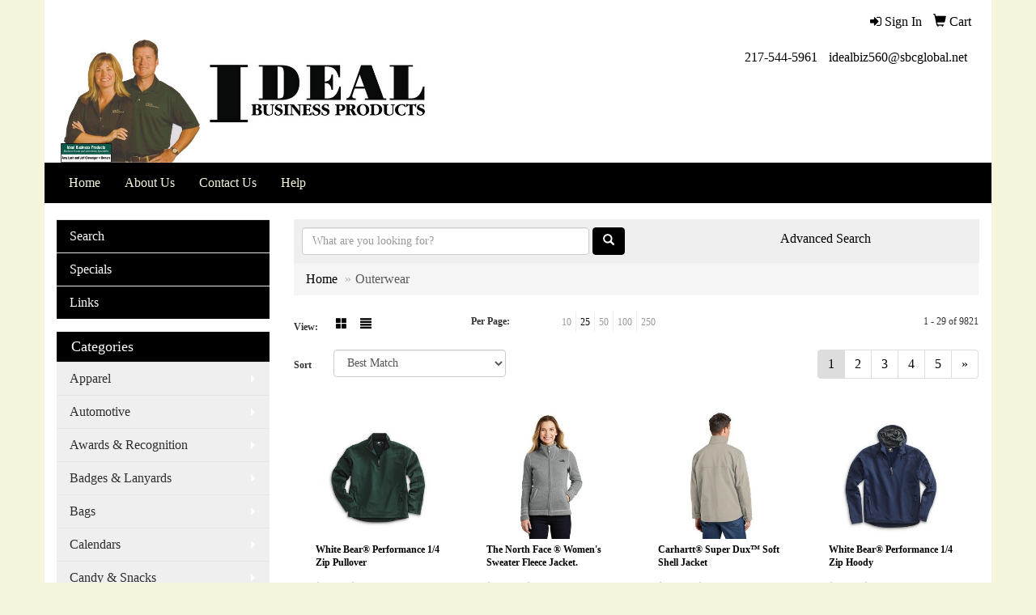

--- FILE ---
content_type: text/html
request_url: https://www.idealbizproducts.com/ws/ws.dll/StartSrch?UID=5638&WENavID=5805527
body_size: 8206
content:
<!DOCTYPE html>  <!-- WebExpress Embedded iFrame Page : Product Search Results List -->
<html lang="en">
  <head>
    <meta charset="utf-8">
    <meta http-equiv="X-UA-Compatible" content="IE=edge">
    <meta name="viewport" content="width=device-width, initial-scale=1">
    <!-- The above 3 meta tags *must* come first in the head; any other head content must come *after* these tags -->
    
    <!-- Bootstrap core CSS -->
    <link href="/distsite/styles/7/common/css/bootstrap.min.css" rel="stylesheet">
	<!-- Flexslider -->
    <link href="/distsite/styles/7/common/css/flexslider.css" rel="stylesheet">
	<!-- Custom styles for this theme -->
    <link href="/we/we.dll/StyleSheet?UN=5638&Type=WETheme-PS&TS=44379.6741203704" rel="stylesheet">
	<link href="/distsite/styles/7/common/css/font-awesome.min.css" rel="stylesheet">
  
    <!-- HTML5 shim and Respond.js for IE8 support of HTML5 elements and media queries -->
    <!--[if lt IE 9]>
      <script src="https://oss.maxcdn.com/html5shiv/3.7.2/html5shiv.min.js"></script>
      <script src="https://oss.maxcdn.com/respond/1.4.2/respond.min.js"></script>
    <![endif]-->

		<style>
		.show-more {
  display: none;
  cursor: pointer;
}</style>
</head>

<body style="background:#fff;">

	<div class="col-lg-12 col-md-12 col-sm-12 container page" style="padding:0px;margin:0px;">
      <div id="main-content" class="row" style="margin:0px 2px 0px 0px;">

<!-- main content -->



        <div class="category-header">

        	<!-- Category Banner -->
<!--        	<img class="img-responsive" src="http://placehold.it/1150x175/1893d1/ffffff">
-->

            <!-- Breadcrumbs -->
            <ol class="breadcrumb"  >
              <li><a href="https://www.idealbizproducts.com" target="_top">Home</a></li>
              <li class="active">Outerwear</li>
            </ol>

            <!-- Category Text -->
<!--
        	<h1>Custom Tote Bags</h1>
            <p>Lorem ipsum dolor sit amet, consectetur adipiscing elit, sed do eiusmod tempor incididunt ut labore et dolore magna aliqua. Ut enim ad minim veniam, quis nostrud exercitation ullamco laboris nisi ut aliquip ex ea commodo consequat.</p>
        </div>
-->
        	<!-- Hide Section Mobile -->
        	<div class="row pr-list-filters hidden-xs">

               <div id="list-controls" class="col-sm-3">

                  <form class="form-horizontal">
                    <div class="form-group">
                      <label class="col-sm-2 col-xs-3 control-label">View:</label>
                      <div class="col-sm-10 col-xs-9">
			
                          <a href="/ws/ws.dll/StartSrch?UID=5638&WENavID=5805527&View=T&ST=260120090906003216712891218" class="btn btn-control grid"><span class="glyphicon glyphicon-th-large"></span></a>
                          <a href="/ws/ws.dll/StartSrch?UID=5638&WENavID=5805527&View=L&ST=260120090906003216712891218" class="btn btn-control"><span class="glyphicon glyphicon-align-justify"></span></a>
			
                      </div>
                    </div><!--/formgroup-->
                  </form>

               </div>

               <div class="col-sm-4 remove-pad">
                	<div class="form-group" >
                      <label class="col-sm-5 control-label">Per Page:</label>
                      <div class="col-sm-7 remove-pad">
                        <ul class="per-page notranslate">
							<li><a href="/ws/ws.dll/StartSrch?UID=5638&WENavID=5805527&ST=260120090906003216712891218&PPP=10" title="Show 10 per page" onMouseOver="window.status='Show 10 per page';return true;" onMouseOut="window.status='';return true;">10</a></li><li class="active"><a href="/ws/ws.dll/StartSrch?UID=5638&WENavID=5805527&ST=260120090906003216712891218&PPP=25" title="Show 25 per page" onMouseOver="window.status='Show 25 per page';return true;" onMouseOut="window.status='';return true;">25</a></li><li><a href="/ws/ws.dll/StartSrch?UID=5638&WENavID=5805527&ST=260120090906003216712891218&PPP=50" title="Show 50 per page" onMouseOver="window.status='Show 50 per page';return true;" onMouseOut="window.status='';return true;">50</a></li><li><a href="/ws/ws.dll/StartSrch?UID=5638&WENavID=5805527&ST=260120090906003216712891218&PPP=100" title="Show 100 per page" onMouseOver="window.status='Show 100 per page';return true;" onMouseOut="window.status='';return true;">100</a></li><li><a href="/ws/ws.dll/StartSrch?UID=5638&WENavID=5805527&ST=260120090906003216712891218&PPP=250" title="Show 250 per page" onMouseOver="window.status='Show 250 per page';return true;" onMouseOut="window.status='';return true;">250</a></li>
                        </ul>
                      </div>
               		</div><!--/formgroup-->
               </div> <!-- /.col-sm-4 -->
               <div class="col-sm-5">
					<p class="pr-showing">1 - 29 of  9821</p>
               </div>

            </div><!-- /.row-->
        <!-- /End Hidden Mobile -->

            <div class="row pr-list-filters">

              <div class="col-sm-4 hidden-xs">
<script>
function GoToNewURL(entered)
{
	to=entered.options[entered.selectedIndex].value;
	if (to>"") {
		location=to;
		entered.selectedIndex=0;
	}
}
</script>
                <form class="form-horizontal">
                  <div class="form-group">
                      <label class="col-xs-2 col-sm-2 control-label sort">Sort</label>
                      <div class="col-xs-10 col-sm-10">
                         <select class="form-control sort" onchange="GoToNewURL(this);">
							<option value="/ws/ws.dll/StartSrch?UID=5638&WENavID=5805527&Sort=0" selected>Best Match</option><option value="/ws/ws.dll/StartSrch?UID=5638&WENavID=5805527&Sort=3">Most Popular</option><option value="/ws/ws.dll/StartSrch?UID=5638&WENavID=5805527&Sort=1">Price (Low to High)</option><option value="/ws/ws.dll/StartSrch?UID=5638&WENavID=5805527&Sort=2">Price (High to Low)</option>
                        </select>
                      </div>
                    </div><!--/formgroup-->
                  </form>
                </div><!--/col4-->

                <div class="col-sm-8 col-xs-12">
                      <div class="text-center">
                        <ul class="pagination">
						  <!--
                          <li>
                            <a href="#" aria-label="Previous">
                              <span aria-hidden="true">&laquo;</span>
                            </a>
                          </li>
						  -->
							<li class="active"><a href="/ws/ws.dll/StartSrch?UID=5638&WENavID=5805527&ST=260120090906003216712891218&Start=0" title="Page 1" onMouseOver="window.status='Page 1';return true;" onMouseOut="window.status='';return true;"><span class="notranslate">1<span></a></li><li><a href="/ws/ws.dll/StartSrch?UID=5638&WENavID=5805527&ST=260120090906003216712891218&Start=28" title="Page 2" onMouseOver="window.status='Page 2';return true;" onMouseOut="window.status='';return true;"><span class="notranslate">2<span></a></li><li><a href="/ws/ws.dll/StartSrch?UID=5638&WENavID=5805527&ST=260120090906003216712891218&Start=56" title="Page 3" onMouseOver="window.status='Page 3';return true;" onMouseOut="window.status='';return true;"><span class="notranslate">3<span></a></li><li><a href="/ws/ws.dll/StartSrch?UID=5638&WENavID=5805527&ST=260120090906003216712891218&Start=84" title="Page 4" onMouseOver="window.status='Page 4';return true;" onMouseOut="window.status='';return true;"><span class="notranslate">4<span></a></li><li><a href="/ws/ws.dll/StartSrch?UID=5638&WENavID=5805527&ST=260120090906003216712891218&Start=112" title="Page 5" onMouseOver="window.status='Page 5';return true;" onMouseOut="window.status='';return true;"><span class="notranslate">5<span></a></li>
						  
                          <li>
                            <a href="/ws/ws.dll/StartSrch?UID=5638&WENavID=5805527&Start=28&ST=260120090906003216712891218" aria-label="Next">
                              <span aria-hidden="true">&raquo;</span>
                            </a>
                          </li>
						  
                        </ul>
                      </div>

					<div class="clear"></div>

                </div> <!--/col-12-->

            </div><!--/row-->

        	<div class="clear"></div>

            <div class="row visible-xs-block">
                	<div class="col-xs-12">

                      <p class="pr-showing">1 - 29 of  9821</p>

                      <div class="btn-group pull-right" role="group">

						  
                          <a href="/ws/ws.dll/StartSrch?UID=5638&WENavID=5805527&View=T&ST=260120090906003216712891218" class="btn btn-control grid"><span class="glyphicon glyphicon-th-large"></span></a>
                          <a href="/ws/ws.dll/StartSrch?UID=5638&WENavID=5805527&View=L&ST=260120090906003216712891218" class="btn btn-control"><span class="glyphicon glyphicon-align-justify"></span></a>
						  

                          <div class="btn-group" role="group">
                            <button type="button" class="btn btn-white dropdown-toggle" data-toggle="dropdown" aria-haspopup="true" aria-expanded="false">
                              Sort <span class="caret"></span>
                            </button>
                            <ul class="dropdown-menu dropdown-menu-right">
								<li class="active"><a href="/ws/ws.dll/StartSrch?UID=5638&WENavID=5805527&Sort=0">Best Match</a></li><li><a href="/ws/ws.dll/StartSrch?UID=5638&WENavID=5805527&Sort=3">Most Popular</a></li><li><a href="/ws/ws.dll/StartSrch?UID=5638&WENavID=5805527&Sort=1">Price (Low to High)</a></li><li><a href="/ws/ws.dll/StartSrch?UID=5638&WENavID=5805527&Sort=2">Price (High to Low)</a></li>
                            </ul>
                          </div>

                      </div>
                    </div><!--/.col12 -->
            </div><!-- row -->

<!-- Product Results List -->
<ul class="thumbnail-list"><a name="0" href="#" alt="Item 0"></a>
<li>
 <a href="https://www.idealbizproducts.com/p/UQMFI-KZZOO/white-bear-performance-14-zip-pullover" target="_parent" alt="White Bear® Performance 1/4 Zip Pullover">
 <div class="pr-list-grid">
		<img class="img-responsive" src="/ws/ws.dll/QPic?SN=69112&P=115026438&I=0&PX=300" alt="White Bear® Performance 1/4 Zip Pullover">
		<p class="pr-name">White Bear® Performance 1/4 Zip Pullover</p>
		<p class="pr-price"  ><span class="notranslate">$43.00</span> - <span class="notranslate">$49.00</span></p>
		<p class="pr-number"  ><span class="notranslate">Item #UQMFI-KZZOO</span></p>
 </div>
 </a>
</li>
<a name="1" href="#" alt="Item 1"></a>
<li>
 <a href="https://www.idealbizproducts.com/p/XOOZI-LZSPE/the-north-face--womens-sweater-fleece-jacket." target="_parent" alt="The North Face ® Women's Sweater Fleece Jacket.">
 <div class="pr-list-grid">
		<img class="img-responsive" src="/ws/ws.dll/QPic?SN=50042&P=975478698&I=0&PX=300" alt="The North Face ® Women's Sweater Fleece Jacket.">
		<p class="pr-name">The North Face ® Women's Sweater Fleece Jacket.</p>
		<p class="pr-price"  ><span class="notranslate">$117.37</span> - <span class="notranslate">$124.03</span></p>
		<p class="pr-number"  ><span class="notranslate">Item #XOOZI-LZSPE</span></p>
 </div>
 </a>
</li>
<a name="2" href="#" alt="Item 2"></a>
<li>
 <a href="https://www.idealbizproducts.com/p/YWQAB-PEIUJ/carhartt-super-dux-soft-shell-jacket" target="_parent" alt="Carhartt® Super Dux™ Soft Shell Jacket">
 <div class="pr-list-grid">
		<img class="img-responsive" src="/ws/ws.dll/QPic?SN=50042&P=756930881&I=0&PX=300" alt="Carhartt® Super Dux™ Soft Shell Jacket">
		<p class="pr-name">Carhartt® Super Dux™ Soft Shell Jacket</p>
		<p class="pr-price"  ><span class="notranslate">$130.42</span> - <span class="notranslate">$137.08</span></p>
		<p class="pr-number"  ><span class="notranslate">Item #YWQAB-PEIUJ</span></p>
 </div>
 </a>
</li>
<a name="3" href="#" alt="Item 3"></a>
<li>
 <a href="https://www.idealbizproducts.com/p/SWODG-LAFUU/white-bear-performance-14-zip-hoody" target="_parent" alt="White Bear® Performance 1/4 Zip Hoody">
 <div class="pr-list-grid">
		<img class="img-responsive" src="/ws/ws.dll/QPic?SN=69112&P=595030656&I=0&PX=300" alt="White Bear® Performance 1/4 Zip Hoody">
		<p class="pr-name">White Bear® Performance 1/4 Zip Hoody</p>
		<p class="pr-price"  ><span class="notranslate">$46.50</span> - <span class="notranslate">$53.10</span></p>
		<p class="pr-number"  ><span class="notranslate">Item #SWODG-LAFUU</span></p>
 </div>
 </a>
</li>
<a name="4" href="#" alt="Item 4"></a>
<li>
 <a href="https://www.idealbizproducts.com/p/QVOIC-MHHEW/storm-creek-mens-overachiever-sweaterfleece-jacket" target="_parent" alt="Storm Creek Men's Overachiever Sweaterfleece Jacket">
 <div class="pr-list-grid">
		<img class="img-responsive" src="/ws/ws.dll/QPic?SN=50007&P=155611602&I=0&PX=300" alt="Storm Creek Men's Overachiever Sweaterfleece Jacket">
		<p class="pr-name">Storm Creek Men's Overachiever Sweaterfleece Jacket</p>
		<p class="pr-price"  ><span class="notranslate">$100.00</span></p>
		<p class="pr-number"  ><span class="notranslate">Item #QVOIC-MHHEW</span></p>
 </div>
 </a>
</li>
<a name="5" href="#" alt="Item 5"></a>
<li>
 <a href="https://www.idealbizproducts.com/p/OTKIJ-JXJDP/white-bear-mossy-oak-camo-14-zip-hoody" target="_parent" alt="White Bear® Mossy Oak Camo 1/4 Zip Hoody">
 <div class="pr-list-grid">
		<img class="img-responsive" src="/ws/ws.dll/QPic?SN=69112&P=384523209&I=0&PX=300" alt="White Bear® Mossy Oak Camo 1/4 Zip Hoody">
		<p class="pr-name">White Bear® Mossy Oak Camo 1/4 Zip Hoody</p>
		<p class="pr-price"  ><span class="notranslate">$83.50</span> - <span class="notranslate">$95.30</span></p>
		<p class="pr-number"  ><span class="notranslate">Item #OTKIJ-JXJDP</span></p>
 </div>
 </a>
</li>
<a name="6" href="#" alt="Item 6"></a>
<li>
 <a href="https://www.idealbizproducts.com/p/MRPZG-DEVOE/unisex-pack-n-go-pullover-jacket" target="_parent" alt="Unisex Pack-N-Go® Pullover Jacket">
 <div class="pr-list-grid">
		<img class="img-responsive" src="/ws/ws.dll/QPic?SN=50673&P=181455796&I=0&PX=300" alt="Unisex Pack-N-Go® Pullover Jacket">
		<p class="pr-name">Unisex Pack-N-Go® Pullover Jacket</p>
		<p class="pr-price"  ><span class="notranslate">$39.50</span> - <span class="notranslate">$43.50</span></p>
		<p class="pr-number"  ><span class="notranslate">Item #MRPZG-DEVOE</span></p>
 </div>
 </a>
</li>
<a name="7" href="#" alt="Item 7"></a>
<li>
 <a href="https://www.idealbizproducts.com/p/TPNIC-ITLMC/white-bear-hooded-three-season-jacket" target="_parent" alt="White Bear® Hooded Three Season Jacket">
 <div class="pr-list-grid">
		<img class="img-responsive" src="/ws/ws.dll/QPic?SN=69112&P=123997502&I=0&PX=300" alt="White Bear® Hooded Three Season Jacket">
		<p class="pr-name">White Bear® Hooded Three Season Jacket</p>
		<p class="pr-price"  ><span class="notranslate">$79.90</span> - <span class="notranslate">$91.20</span></p>
		<p class="pr-number"  ><span class="notranslate">Item #TPNIC-ITLMC</span></p>
 </div>
 </a>
</li>
<a name="8" href="#" alt="Item 8"></a>
<li>
 <a href="https://www.idealbizproducts.com/p/LOLIG-JDEDM/port-authority-core-soft-shell-jacket." target="_parent" alt="Port Authority® Core Soft Shell Jacket.">
 <div class="pr-list-grid">
		<img class="img-responsive" src="/ws/ws.dll/QPic?SN=50042&P=114168306&I=0&PX=300" alt="Port Authority® Core Soft Shell Jacket.">
		<p class="pr-name">Port Authority® Core Soft Shell Jacket.</p>
		<p class="pr-price"  ><span class="notranslate">$42.62</span> - <span class="notranslate">$50.62</span></p>
		<p class="pr-number"  ><span class="notranslate">Item #LOLIG-JDEDM</span></p>
 </div>
 </a>
</li>
<a name="9" href="#" alt="Item 9"></a>
<li>
 <a href="https://www.idealbizproducts.com/p/TONCE-NTUPW/clique-summit-performance-fleece-full-zip-mens-jacket" target="_parent" alt="Clique Summit Performance Fleece Full Zip Mens Jacket">
 <div class="pr-list-grid">
		<img class="img-responsive" src="/ws/ws.dll/QPic?SN=65054&P=726288564&I=0&PX=300" alt="Clique Summit Performance Fleece Full Zip Mens Jacket">
		<p class="pr-name">Clique Summit Performance Fleece Full Zip Mens Jacket</p>
		<p class="pr-price"  ><span class="notranslate">$38.75</span></p>
		<p class="pr-number"  ><span class="notranslate">Item #TONCE-NTUPW</span></p>
 </div>
 </a>
</li>
<a name="10" href="#" alt="Item 10"></a>
<li>
 <a href="https://www.idealbizproducts.com/p/GRPBH-KUVLP/storm-creek-womens-front-runner-120-gsm-insulated-quilted-jacket" target="_parent" alt="Storm Creek Women's Front Runner 120 GSM Insulated Quilted Jacket">
 <div class="pr-list-grid">
		<img class="img-responsive" src="/ws/ws.dll/QPic?SN=50007&P=974935777&I=0&PX=300" alt="Storm Creek Women's Front Runner 120 GSM Insulated Quilted Jacket">
		<p class="pr-name">Storm Creek Women's Front Runner 120 GSM Insulated Quilted Jacket</p>
		<p class="pr-price"  ><span class="notranslate">$120.00</span></p>
		<p class="pr-number"  ><span class="notranslate">Item #GRPBH-KUVLP</span></p>
 </div>
 </a>
</li>
<a name="11" href="#" alt="Item 11"></a>
<li>
 <a href="https://www.idealbizproducts.com/p/ZVOHJ-OLPSL/port-authority-mechanic-soft-shell-jacket" target="_parent" alt="Port Authority® Mechanic Soft Shell Jacket">
 <div class="pr-list-grid">
		<img class="img-responsive" src="/ws/ws.dll/QPic?SN=50042&P=986601619&I=0&PX=300" alt="Port Authority® Mechanic Soft Shell Jacket">
		<p class="pr-name">Port Authority® Mechanic Soft Shell Jacket</p>
		<p class="pr-price"  ><span class="notranslate">$52.76</span> - <span class="notranslate">$60.76</span></p>
		<p class="pr-number"  ><span class="notranslate">Item #ZVOHJ-OLPSL</span></p>
 </div>
 </a>
</li>
<a name="12" href="#" alt="Item 12"></a>
<li>
 <a href="https://www.idealbizproducts.com/p/ETKDB-NZERR/mens-essential-hopsack-washable-blazer" target="_parent" alt="Men's Essential Hopsack Washable Blazer">
 <div class="pr-list-grid">
		<img class="img-responsive" src="/ws/ws.dll/QPic?SN=64202&P=376383251&I=0&PX=300" alt="Men's Essential Hopsack Washable Blazer">
		<p class="pr-name">Men's Essential Hopsack Washable Blazer</p>
		<p class="pr-price"  ><span class="notranslate">$82.00</span></p>
		<p class="pr-number"  ><span class="notranslate">Item #ETKDB-NZERR</span></p>
 </div>
 </a>
</li>
<a name="13" href="#" alt="Item 13"></a>
<li>
 <a href="https://www.idealbizproducts.com/p/TRLBF-CRDXF/ladies-essential-polyester-blazer" target="_parent" alt="Ladies' Essential Polyester Blazer">
 <div class="pr-list-grid">
		<img class="img-responsive" src="/ws/ws.dll/QPic?SN=64202&P=561215375&I=0&PX=300" alt="Ladies' Essential Polyester Blazer">
		<p class="pr-name">Ladies' Essential Polyester Blazer</p>
		<p class="pr-price"  ><span class="notranslate">$77.00</span></p>
		<p class="pr-number"  ><span class="notranslate">Item #TRLBF-CRDXF</span></p>
 </div>
 </a>
</li>
<a name="14" href="#" alt="Item 14"></a>
<li>
 <a href="https://www.idealbizproducts.com/p/FRLBI-PHLKK/new-era-sts-14-zip-hoodie" target="_parent" alt="New Era® STS 1/4-Zip Hoodie">
 <div class="pr-list-grid">
		<img class="img-responsive" src="/ws/ws.dll/QPic?SN=50042&P=576985378&I=0&PX=300" alt="New Era® STS 1/4-Zip Hoodie">
		<p class="pr-name">New Era® STS 1/4-Zip Hoodie</p>
		<p class="pr-price"  ><span class="notranslate">$49.16</span> - <span class="notranslate">$57.16</span></p>
		<p class="pr-number"  ><span class="notranslate">Item #FRLBI-PHLKK</span></p>
 </div>
 </a>
</li>
<a name="15" href="#" alt="Item 15"></a>
<li>
 <a href="https://www.idealbizproducts.com/p/LQOHI-BWEKG/mens-new-englander-rain-jacket" target="_parent" alt="Men's New Englander® Rain Jacket">
 <div class="pr-list-grid">
		<img class="img-responsive" src="/ws/ws.dll/QPic?SN=50673&P=58846618&I=0&PX=300" alt="Men's New Englander® Rain Jacket">
		<p class="pr-name">Men's New Englander® Rain Jacket</p>
		<p class="pr-price"  ><span class="notranslate">$69.00</span> - <span class="notranslate">$72.00</span></p>
		<p class="pr-number"  ><span class="notranslate">Item #LQOHI-BWEKG</span></p>
 </div>
 </a>
</li>
<a name="16" href="#" alt="Item 16"></a>
<li>
 <a href="https://www.idealbizproducts.com/p/BQLCB-BWEAJ/unisex-classic-solid-pullover-jacket" target="_parent" alt="Unisex Classic Solid Pullover Jacket">
 <div class="pr-list-grid">
		<img class="img-responsive" src="/ws/ws.dll/QPic?SN=50673&P=58846361&I=0&PX=300" alt="Unisex Classic Solid Pullover Jacket">
		<p class="pr-name">Unisex Classic Solid Pullover Jacket</p>
		<p class="pr-price"  ><span class="notranslate">$49.50</span> - <span class="notranslate">$53.50</span></p>
		<p class="pr-number"  ><span class="notranslate">Item #BQLCB-BWEAJ</span></p>
 </div>
 </a>
</li>
<a name="17" href="#" alt="Item 17"></a>
<li>
 <a href="https://www.idealbizproducts.com/p/QTKDD-NZERT/ladies-contemporary-blazer" target="_parent" alt="Ladies' Contemporary Blazer">
 <div class="pr-list-grid">
		<img class="img-responsive" src="/ws/ws.dll/QPic?SN=64202&P=176383253&I=0&PX=300" alt="Ladies' Contemporary Blazer">
		<p class="pr-name">Ladies' Contemporary Blazer</p>
		<p class="pr-price"  ><span class="notranslate">$82.00</span></p>
		<p class="pr-number"  ><span class="notranslate">Item #QTKDD-NZERT</span></p>
 </div>
 </a>
</li>
<a name="18" href="#" alt="Item 18"></a>
<li>
 <a href="https://www.idealbizproducts.com/p/KUNAJ-LYFYZ/eddie-bauer-weatheredge-plus-insulated-jacket." target="_parent" alt="Eddie Bauer® WeatherEdge® Plus Insulated Jacket.">
 <div class="pr-list-grid">
		<img class="img-responsive" src="/ws/ws.dll/QPic?SN=50042&P=165452589&I=0&PX=300" alt="Eddie Bauer® WeatherEdge® Plus Insulated Jacket.">
		<p class="pr-name">Eddie Bauer® WeatherEdge® Plus Insulated Jacket.</p>
		<p class="pr-price"  ><span class="notranslate">$165.44</span> - <span class="notranslate">$185.44</span></p>
		<p class="pr-number"  ><span class="notranslate">Item #KUNAJ-LYFYZ</span></p>
 </div>
 </a>
</li>
<a name="19" href="#" alt="Item 19"></a>
<li>
 <a href="https://www.idealbizproducts.com/p/APJEH-SSWNB/womens-lotus-hybrid-puffer-jacket" target="_parent" alt="Women's Lotus Hybrid Puffer Jacket">
 <div class="pr-list-grid">
		<img class="img-responsive" src="/ws/ws.dll/QPic?SN=50673&P=928557147&I=0&PX=300" alt="Women's Lotus Hybrid Puffer Jacket">
		<p class="pr-name">Women's Lotus Hybrid Puffer Jacket</p>
		<p class="pr-price"  ><span class="notranslate">$75.00</span> - <span class="notranslate">$79.00</span></p>
		<p class="pr-number"  ><span class="notranslate">Item #APJEH-SSWNB</span></p>
 </div>
 </a>
</li>
<a name="20" href="#" alt="Item 20"></a>
<li>
 <a href="https://www.idealbizproducts.com/p/BOKHG-OBEKM/mens-full-zip-sweater-fleece-jacket" target="_parent" alt="Men's Full-Zip Sweater Fleece Jacket">
 <div class="pr-list-grid">
		<img class="img-responsive" src="/ws/ws.dll/QPic?SN=68786&P=536418216&I=0&PX=300" alt="Men's Full-Zip Sweater Fleece Jacket">
		<p class="pr-name">Men's Full-Zip Sweater Fleece Jacket</p>
		<p class="pr-price"  ><span class="notranslate">$18.57</span> - <span class="notranslate">$26.43</span></p>
		<p class="pr-number"  ><span class="notranslate">Item #BOKHG-OBEKM</span></p>
 </div>
 </a>
</li>
<a name="21" href="#" alt="Item 21"></a>
<li>
 <a href="https://www.idealbizproducts.com/p/KOKFC-OBELC/womens-full-zip-sweater-fleece-jacket" target="_parent" alt="Women's Full-Zip Sweater Fleece Jacket">
 <div class="pr-list-grid">
		<img class="img-responsive" src="/ws/ws.dll/QPic?SN=68786&P=996418232&I=0&PX=300" alt="Women's Full-Zip Sweater Fleece Jacket">
		<p class="pr-name">Women's Full-Zip Sweater Fleece Jacket</p>
		<p class="pr-price"  ><span class="notranslate">$18.57</span> - <span class="notranslate">$26.43</span></p>
		<p class="pr-number"  ><span class="notranslate">Item #KOKFC-OBELC</span></p>
 </div>
 </a>
</li>
<a name="22" href="#" alt="Item 22"></a>
<li>
 <a href="https://www.idealbizproducts.com/p/DVPIH-JMLWD/white-bear-mossy-oak-camo-14-zip-pullover" target="_parent" alt="White Bear® Mossy Oak Camo 1/4 Zip Pullover">
 <div class="pr-list-grid">
		<img class="img-responsive" src="/ws/ws.dll/QPic?SN=69112&P=964331707&I=0&PX=300" alt="White Bear® Mossy Oak Camo 1/4 Zip Pullover">
		<p class="pr-name">White Bear® Mossy Oak Camo 1/4 Zip Pullover</p>
		<p class="pr-price"  ><span class="notranslate">$75.50</span> - <span class="notranslate">$86.20</span></p>
		<p class="pr-number"  ><span class="notranslate">Item #DVPIH-JMLWD</span></p>
 </div>
 </a>
</li>
<a name="23" href="#" alt="Item 23"></a>
<li>
 <a href="https://www.idealbizproducts.com/p/PQPDD-GTQFH/womens-new-englander-rain-jacket" target="_parent" alt="Women's New Englander® Rain Jacket">
 <div class="pr-list-grid">
		<img class="img-responsive" src="/ws/ws.dll/QPic?SN=50673&P=973086753&I=0&PX=300" alt="Women's New Englander® Rain Jacket">
		<p class="pr-name">Women's New Englander® Rain Jacket</p>
		<p class="pr-price"  ><span class="notranslate">$69.00</span> - <span class="notranslate">$72.00</span></p>
		<p class="pr-number"  ><span class="notranslate">Item #PQPDD-GTQFH</span></p>
 </div>
 </a>
</li>
<a name="24" href="#" alt="Item 24"></a>
<li>
 <a href="https://www.idealbizproducts.com/p/YNQCH-OCZFV/dye-sublimated-bomber-jackets" target="_parent" alt="Dye Sublimated Bomber Jackets">
 <div class="pr-list-grid">
		<img class="img-responsive" src="/ws/ws.dll/QPic?SN=52404&P=516449867&I=0&PX=300" alt="Dye Sublimated Bomber Jackets">
		<p class="pr-name">Dye Sublimated Bomber Jackets</p>
		<p class="pr-price"  ><span class="notranslate">$104.00</span> - <span class="notranslate">$106.00</span></p>
		<p class="pr-number"  ><span class="notranslate">Item #YNQCH-OCZFV</span></p>
 </div>
 </a>
</li>
<a name="25" href="#" alt="Item 25"></a>
<li>
 <a href="https://www.idealbizproducts.com/p/AWLFD-PJLCV/mens-vega-performance-tech-quarter-zip" target="_parent" alt="Men's VEGA Performance Tech Quarter Zip">
 <div class="pr-list-grid">
		<img class="img-responsive" src="/ws/ws.dll/QPic?SN=52344&P=537020333&I=0&PX=300" alt="Men's VEGA Performance Tech Quarter Zip">
		<p class="pr-name">Men's VEGA Performance Tech Quarter Zip</p>
		<p class="pr-price"  ><span class="notranslate">$29.17</span> - <span class="notranslate">$41.76</span></p>
		<p class="pr-number"  ><span class="notranslate">Item #AWLFD-PJLCV</span></p>
 </div>
 </a>
</li>
<a name="26" href="#" alt="Item 26"></a>
<li>
 <a href="https://www.idealbizproducts.com/p/FVLZH-NXYJD/clique-hudson-insulated-mens-full-zip-puffer-vest" target="_parent" alt="Clique Hudson Insulated Mens Full-Zip Puffer Vest">
 <div class="pr-list-grid">
		<img class="img-responsive" src="/ws/ws.dll/QPic?SN=65054&P=336361397&I=0&PX=300" alt="Clique Hudson Insulated Mens Full-Zip Puffer Vest">
		<p class="pr-name">Clique Hudson Insulated Mens Full-Zip Puffer Vest</p>
		<p class="pr-price"  ><span class="notranslate">$65.00</span></p>
		<p class="pr-number"  ><span class="notranslate">Item #FVLZH-NXYJD</span></p>
 </div>
 </a>
</li>
<a name="27" href="#" alt="Item 27"></a>
<li>
 <a href="https://www.idealbizproducts.com/p/CSNGA-PDZJS/clique-equinox-insulated-mens-softshell-jacket" target="_parent" alt="Clique Equinox Insulated Mens Softshell Jacket">
 <div class="pr-list-grid">
		<img class="img-responsive" src="/ws/ws.dll/QPic?SN=65054&P=796924520&I=0&PX=300" alt="Clique Equinox Insulated Mens Softshell Jacket">
		<p class="pr-name">Clique Equinox Insulated Mens Softshell Jacket</p>
		<p class="pr-price"  ><span class="notranslate">$90.00</span></p>
		<p class="pr-number"  ><span class="notranslate">Item #CSNGA-PDZJS</span></p>
 </div>
 </a>
</li>
</ul>

<!-- Footer pagination -->
<div class="row">
<div class="col-sm-12 col-xs-12">
             <div class="text-center">
                <ul class="pagination">
						  <!--
                          <li>
                            <a href="#" aria-label="Previous">
                              <span aria-hidden="true">&laquo;</span>
                            </a>
                          </li>
						  -->
							<li class="active"><a href="/ws/ws.dll/StartSrch?UID=5638&WENavID=5805527&ST=260120090906003216712891218&Start=0" title="Page 1" onMouseOver="window.status='Page 1';return true;" onMouseOut="window.status='';return true;"><span class="notranslate">1<span></a></li><li><a href="/ws/ws.dll/StartSrch?UID=5638&WENavID=5805527&ST=260120090906003216712891218&Start=28" title="Page 2" onMouseOver="window.status='Page 2';return true;" onMouseOut="window.status='';return true;"><span class="notranslate">2<span></a></li><li><a href="/ws/ws.dll/StartSrch?UID=5638&WENavID=5805527&ST=260120090906003216712891218&Start=56" title="Page 3" onMouseOver="window.status='Page 3';return true;" onMouseOut="window.status='';return true;"><span class="notranslate">3<span></a></li><li><a href="/ws/ws.dll/StartSrch?UID=5638&WENavID=5805527&ST=260120090906003216712891218&Start=84" title="Page 4" onMouseOver="window.status='Page 4';return true;" onMouseOut="window.status='';return true;"><span class="notranslate">4<span></a></li><li><a href="/ws/ws.dll/StartSrch?UID=5638&WENavID=5805527&ST=260120090906003216712891218&Start=112" title="Page 5" onMouseOver="window.status='Page 5';return true;" onMouseOut="window.status='';return true;"><span class="notranslate">5<span></a></li>
						  
                          <li>
                            <a href="/ws/ws.dll/StartSrch?UID=5638&WENavID=5805527&Start=28&ST=260120090906003216712891218" aria-label="Next">
                              <span aria-hidden="true">&raquo;</span>
                            </a>
                          </li>
						  
                </ul>
              </div>
</div>
</div>

<!-- Custom footer -->


<!-- end main content -->

      </div> <!-- /.row -->
    </div> <!-- /container -->

	<!-- Bootstrap core JavaScript
    ================================================== -->
    <!-- Placed at the end of the document so the pages load faster -->
    <script src="/distsite/styles/7/common/js/jquery.min.js"></script>
    <script src="/distsite/styles/7/common/js/bootstrap.min.js"></script>
    <!-- IE10 viewport hack for Surface/desktop Windows 8 bug -->
    <script src="/distsite/styles/7/common/js/ie10-viewport-bug-workaround.js"></script>

	<!-- iFrame Resizer -->
	<script src="/js/iframeResizer.contentWindow.min.js" type="text/javascript"></script>
	<script type="text/javascript" src="/js/IFrameUtils.js?20150930"></script> <!-- For custom iframe integration functions (not resizing) -->
	<script>ScrollParentToTop();</script>
	<script>
		$(function () {
  			$('[data-toggle="tooltip"]').tooltip()
		})

    function PostAdStatToService(AdID, Type)
{
  var URL = '/we/we.dll/AdStat?AdID='+ AdID + '&Type=' +Type;

  // Try using sendBeacon.  Some browsers may block this.
  if (navigator && navigator.sendBeacon) {
      navigator.sendBeacon(URL);
  }
}

	</script>


	<!-- Custom - This page only -->

	<!-- Tile cell height equalizer -->
<!--
	<script src="/distsite/styles/7/common/js/jquery.matchHeight-min.js"></script>
	<script>
		$(function() {
    		$('.pr-list-grid').matchHeight();
		});
	</script>
-->
	<!-- End custom -->



</body>
</html>
